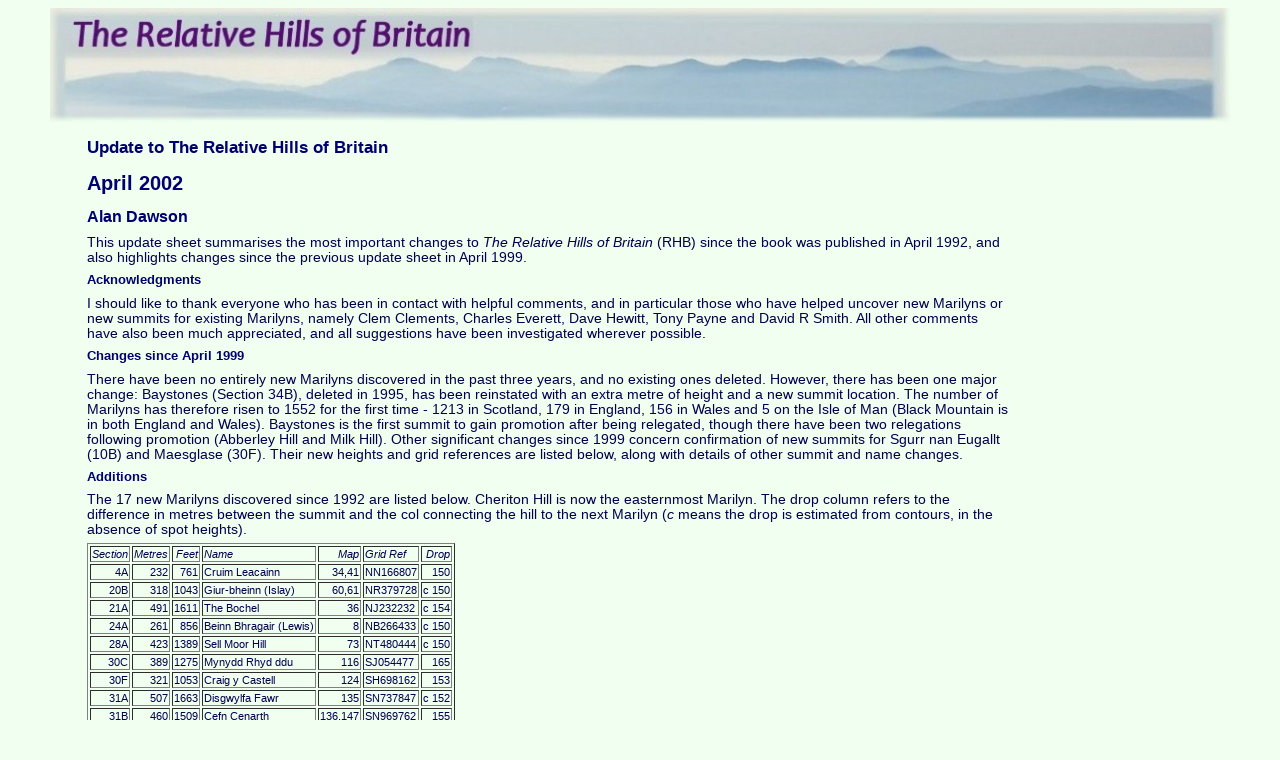

--- FILE ---
content_type: text/html
request_url: http://rhb.org.uk/updates/rhbupdate200204.htm
body_size: 8098
content:
<html>
<head>
<title>RHB Update April 2002</title>
<link rel="stylesheet" href="../rhb.css" type="text/css">
</head>
<body>
<p class="header">
<a href="."><img src="../rhbheader.jpg" alt="view" border="0" width="100%"></a>
</p>

<h2>Update to The Relative Hills of Britain</h2>
<h1>April 2002</h1>
<h3>Alan Dawson</h3>
<p>This update sheet summarises the most important changes to <i>The Relative Hills of Britain</i> (RHB) since the book was published in April 1992, and also highlights changes since the previous update sheet in April 1999.</p>
<h4>Acknowledgments</h4>
<p>I should like to thank everyone who has been in contact with helpful comments, and in particular those who have helped uncover new Marilyns or new summits for existing Marilyns, namely Clem Clements, Charles Everett, Dave Hewitt, Tony Payne and David R Smith. All other comments have also been much appreciated, and all suggestions have been investigated wherever possible.</p>
<h4>Changes since April 1999</h4>
<p>There have been no entirely new Marilyns discovered in the past three years, and no existing ones deleted. However, there has been one major change: Baystones (Section 34B), deleted in 1995, has been reinstated with an extra metre of height and a new summit location.  The number of Marilyns has therefore risen to 1552 for the first time - 1213 in Scotland, 179 in England, 156 in Wales and 5 on the Isle of Man (Black Mountain is in both England and Wales). Baystones is the first summit to gain promotion after being relegated, though there have been two relegations following promotion (Abberley Hill and Milk Hill). Other significant changes since 1999 concern confirmation of new summits for Sgurr nan Eugallt (10B) and Maesglase (30F). Their new heights and grid references are listed below, along with details of other summit and name changes.</p>
<h4>Additions</h4>
<p>The 17 new Marilyns discovered since 1992 are listed below. Cheriton Hill is now the easternmost Marilyn. The drop column refers to the difference in metres between the summit and the col connecting the hill to the next Marilyn (<i>c</i> means the drop is estimated from contours, in the absence of spot heights).</p>
<table border="1">
<tr align="left" valign="top">
<td align="right"><i>Section</i></td>
<td align="right"><i>Metres</i></td>
<td align="right"><i>Feet</i></td>
<td><i>Name</i></td>
<td align="right"><i>Map</i></td>
<td><i>Grid Ref</i></td>
<td align="right"><i>Drop</i></td>
</tr>
<tr>
<td align="right">4A</td>
<td align="right">232</td>
<td align="right">761</td>
<td>Cruim Leacainn</td>
<td align="right">34,41</td>
<td>NN166807</td>
<td align="right">150</td>
</tr>
<tr>
<td align="right">20B</td>
<td align="right">318</td>
<td align="right">1043</td>
<td>Giur-bheinn (Islay)</td>
<td align="right">60,61</td>
<td>NR379728</td>
<td align="right">c 150</td>
</tr>
<tr>
<td align="right">21A</td>
<td align="right">491</td>
<td align="right">1611</td>
<td>The Bochel</td>
<td align="right">36</td>
<td>NJ232232</td>
<td align="right">c 154</td>
</tr>
<tr>
<td align="right">24A</td>
<td align="right">261</td>
<td align="right">856</td>
<td>Beinn Bhragair (Lewis)</td>
<td align="right">8</td>
<td>NB266433</td>
<td align="right">c 150</td>
</tr>
<tr>
<td align="right">28A</td>
<td align="right">423</td>
<td align="right">1389</td>
<td>Sell Moor Hill</td>
<td align="right">73</td>
<td>NT480444</td>
<td align="right">c 150</td>
</tr>
<tr>
<td align="right">30C</td>
<td align="right">389</td>
<td align="right">1275</td>
<td>Mynydd Rhyd ddu</td>
<td align="right">116</td>
<td>SJ054477</td>
<td align="right">165</td>
</tr>
<tr>
<td align="right">30F</td>
<td align="right">321</td>
<td align="right">1053</td>
<td>Craig y Castell</td>
<td align="right">124</td>
<td>SH698162</td>
<td align="right">153</td>
</tr>
<tr>
<td align="right">31A</td>
<td align="right">507</td>
<td align="right">1663</td>
<td>Disgwylfa Fawr</td>
<td align="right">135</td>
<td>SN737847</td>
<td align="right">c 152</td>
</tr>
<tr>
<td align="right">31B</td>
<td align="right">460</td>
<td align="right">1509</td>
<td>Cefn Cenarth</td>
<td align="right">136,147</td>
<td>SN969762</td>
<td align="right">155</td>
</tr>
<tr>
<td align="right">31C</td>
<td align="right">466</td>
<td align="right">1529</td>
<td>Carn Gafallt</td>
<td align="right">147</td>
<td>SN940646</td>
<td align="right">157</td>
</tr>
<tr>
<td align="right">32C</td>
<td align="right">258</td>
<td align="right">846</td>
<td>Mynydd Dinas</td>
<td align="right">170</td>
<td>SS761915</td>
<td align="right">c 152</td>
</tr>
<tr>
<td align="right">34B</td>
<td align="right">244</td>
<td align="right">800</td>
<td>Swinside</td>
<td align="right">89,90</td>
<td>NY243224</td>
<td align="right">152</td>
</tr>
<tr>
<td align="right">35A</td>
<td align="right">675</td>
<td align="right">2215</td>
<td>Lovely Seat</td>
<td align="right">98</td>
<td>SD879950</td>
<td align="right">c 150</td>
</tr>
<tr>
<td align="right">38B</td>
<td align="right">276</td>
<td align="right">904</td>
<td>Aconbury Hill</td>
<td align="right">149</td>
<td>SO505330</td>
<td align="right">157</td>
</tr>
<tr>
<td align="right">41</td>
<td align="right">208</td>
<td align="right">682</td>
<td>Swyre Head</td>
<td align="right">195</td>
<td>SY934784</td>
<td align="right">150</td>
</tr>
<tr>
<td align="right">41</td>
<td align="right">199</td>
<td align="right">653</td>
<td>Nine Barrow Down</td>
<td align="right">195</td>
<td>SZ008811</td>
<td align="right">c 152</td>
</tr>
<tr>
<td align="right">42</td>
<td align="right">188</td>
<td align="right">617</td>
<td>Cheriton Hill</td>
<td align="right">179,189</td>
<td>TR197396</td>
<td align="right">150</td>
</tr>
</table>
<h4>Deletions</h4>
<p>The following seven hills listed as Marilyns in RHB are now known to have less than 150m drop all round.</p>
<table border="1">
<tr align="left" valign="top">
<td align="right">16F</td>
<td align="right">589</td>
<td align="right">1932</td>
<td>Sgorr Tuath</td>
<td align="right">15</td>
<td>NC110074</td>
<td align="right">c 148</td>
</tr>
<tr>
<td align="right">19C</td>
<td align="right">568</td>
<td align="right">1863</td>
<td>Cruach Bhuidhe</td>
<td align="right">56</td>
<td>NS125947</td>
<td align="right">149</td>
</tr>
<tr>
<td align="right">22</td>
<td align="right">176</td>
<td align="right">577</td>
<td>Cunnigill Hill</td>
<td align="right">2,3</td>
<td>HU432675</td>
<td align="right">127</td>
</tr>
<tr>
<td align="right">33</td>
<td align="right">714</td>
<td align="right">2342</td>
<td>Hedgehope Hill</td>
<td align="right">80</td>
<td>NT943198</td>
<td align="right">148</td>
</tr>
<tr>
<td align="right">33</td>
<td align="right">615</td>
<td align="right">2018</td>
<td>Cushat Law</td>
<td align="right">80</td>
<td>NT928137</td>
<td align="right">147</td>
</tr>
<tr>
<td align="right">34B</td>
<td align="right">964</td>
<td align="right">3162</td>
<td>Scafell</td>
<td align="right">89,90</td>
<td>NY206064</td>
<td align="right">133</td>
</tr>
<tr>
<td align="right">34C</td>
<td align="right">778</td>
<td align="right">2552</td>
<td>Harter Fell</td>
<td align="right">90</td>
<td>NY459093</td>
<td align="right">149</td>
</tr>
</table>
<p>Two further hills not listed in RHB were accorded Marilyn status in 1996 but deleted in 1998:</p>
<table border="1">
<tr align="left" valign="top">
<td align="right">38B</td>
<td align="right">285</td>
<td align="right">935</td>
<td>Abberley Hill</td>
<td align="right">138,150</td>
<td>SO751672</td>
<td align="right">c 147</td>
</tr>
<tr>
<td align="right">39</td>
<td align="right">295</td>
<td align="right">968</td>
<td>Milk Hill</td>
<td align="right">173</td>
<td>SU104643</td>
<td align="right">c 148</td>
</tr>
</table>
<p>The promotion of Abberley Hill resulted from inspection of a disused railway cutting, which was filled in at the critical col shortly after its promotion. In contrast Milk Hill was wrongly promoted in the first place, owing to the misleading representation of contours on the OS 1:10000 map.</p>
<h4>Hill Changes</h4>
<p>Four hills listed in RHB have been superseded by a nearby summit:</p>
<table border="0">
<tr align="left" valign="top">
<td align="right">28A</td>
<td align="right">567</td>
<td align="right">1860</td>
<td>East Cairn Hill <i>replaces</i></td>
<td align="right">65,72</td>
<td>NT128593</td>
<td align="right">169</td>
</tr>
<tr>
<td align="right">28A</td>
<td align="right">562</td>
<td align="right">1844</td>
<td>West Cairn Hill</td>
<td align="right">65,72</td>
<td>NT107584</td>
<td align="right">c 130</td>
</tr>
<tr>
<td align="right">35B</td>
<td align="right">609</td>
<td align="right">1998</td>
<td>Horse Head Moor  <i>replaces</i></td>
<td align="right">98</td>
<td>SD893768</td>
<td align="right">157</td>
</tr>
<tr>
<td align="right">35B</td>
<td align="right">608</td>
<td align="right">1995</td>
<td>Birks Fell</td>
<td align="right">98</td>
<td>SD918763</td>
<td align="right">29</td>
</tr>
<tr>
<td align="right">38B</td>
<td align="right">254</td>
<td align="right">833</td>
<td>Hegdon Hill  <i>replaces</i></td>
<td align="right">149</td>
<td>SO585539</td>
<td align="right">c 156</td>
</tr>
<tr>
<td align="right">38B</td>
<td align="right">252</td>
<td align="right">827</td>
<td>Grendon Green</td>
<td align="right">149</td>
<td>SO599574</td>
<td align="right">c 39</td>
</tr>
<tr>
<td align="right">41</td>
<td align="right">279</td>
<td align="right">915</td>
<td>Lewesdon Hill  <i>replaces</i></td>
<td align="right">193</td>
<td>ST437012</td>
<td align="right">185</td>
</tr>
<tr>
<td align="right">41</td>
<td align="right">277</td>
<td align="right">908</td>
<td>Pilsdon Pen</td>
<td align="right">193</td>
<td>ST413011</td>
<td align="right">c 83</td>
</tr>
</table>
<p>Some walkers who have visited Birks Fell concluded that the highest point is in fact the summit listed in RHB as 610m, although this no longer has a spot height on any OS map, so the position remains uncertain.</p>
<h4>Summit Changes</h4>
<p>There have to date been 16 confirmed summit relocations, where the highest point has been changed to a nearby grid reference on the same hill. New heights and grid references are shown below.</p>
<table border="1">
<tr align="left" valign="top">
<td align="right">1D</td>
<td align="right">744</td>
<td align="right">2441</td>
<td>Meall nan Gabhar</td>
<td align="right">50</td>
<td>NN235240</td>
<td align="right">265</td>
</tr>
<tr>
<td align="right">5B</td>
<td align="right">827</td>
<td align="right">2713</td>
<td>An Dun</td>
<td align="right">42</td>
<td>NN717805</td>
<td align="right">c 232</td>
</tr>
<tr>
<td align="right">9B</td>
<td align="right">492</td>
<td align="right">1614</td>
<td>Meall an Tarsaid</td>
<td align="right">34</td>
<td>NN491130</td>
<td align="right">c 155</td>
</tr>
<tr>
<td align="right">10B</td>
<td align="right">898</td>
<td align="right">2945</td>
<td>Sgurr nan Eugallt</td>
<td align="right">33</td>
<td>NG927048</td>
<td align="right">c 624</td>
</tr>
<tr>
<td align="right">15A</td>
<td align="right">464</td>
<td align="right">1522</td>
<td>Breac-Bheinn</td>
<td align="right">20</td>
<td>NH498950</td>
<td align="right">159</td>
</tr>
<tr>
<td align="right">15B</td>
<td align="right">205</td>
<td align="right">673</td>
<td>Hill of Nigg</td>
<td align="right">21</td>
<td>NH821705</td>
<td align="right">c 193</td>
</tr>
<tr>
<td align="right">17C</td>
<td align="right">281</td>
<td align="right">922</td>
<td>Sgurr nan Caorach</td>
<td align="right">32</td>
<td>NH593030</td>
<td align="right">c 216</td>
</tr>
<tr>
<td align="right">19A</td>
<td align="right">360</td>
<td align="right">1181</td>
<td>Dun Leacainn</td>
<td align="right">55</td>
<td>NN033016</td>
<td align="right">272</td>
</tr>
<tr>
<td align="right">19C</td>
<td align="right">519</td>
<td align="right">1703</td>
<td>Beinn Bhreac</td>
<td align="right">63</td>
<td>NS050778</td>
<td align="right">371</td>
</tr>
<tr>
<td align="right">20A</td>
<td align="right">304</td>
<td align="right">998</td>
<td>Cruach na Seilcheig</td>
<td align="right">55,61</td>
<td>NR678984</td>
<td align="right">c 179</td>
</tr>
<tr>
<td align="right">30F</td>
<td align="right">c 676</td>
<td align="right">2219</td>
<td>Maesglase</td>
<td align="right">124,125</td>
<td>SH817150</td>
<td align="right">c 313</td>
</tr>
<tr>
<td align="right">32A</td>
<td align="right">384</td>
<td align="right">1260</td>
<td>Bryn Arw</td>
<td align="right">161</td>
<td>SO301206</td>
<td align="right">c 156</td>
</tr>
<tr>
<td align="right">34C</td>
<td align="right">c 488</td>
<td align="right">1601</td>
<td>Baystones</td>
<td align="right">90</td>
<td>NY403051</td>
<td align="right">c 150</td>
</tr>
<tr>
<td align="right">34D</td>
<td align="right">339</td>
<td align="right">1112</td>
<td>Lambrigg Fell</td>
<td align="right">97</td>
<td>SD586941</td>
<td align="right">c 152</td>
</tr>
<tr>
<td align="right">38A</td>
<td align="right">c 335</td>
<td align="right">1099</td>
<td>Callow Hill</td>
<td align="right">137,138</td>
<td>SO460850</td>
<td align="right">c 154</td>
</tr>
<tr>
<td align="right">42</td>
<td align="right">242</td>
<td align="right">794</td>
<td>Crowborough</td>
<td align="right">188</td>
<td>TQ510305</td>
<td align="right">c 159</td>
</tr>
</table>
<p>The new heights for Sgurr nan Eugallt and Baystones have been confirmed by the Ordnance Survey from unpublished data, whereas that for Maesglase is derived from independent amateur surveying. All other heights are taken from published OS maps, although opinions differ in some cases, e.g. Bryn Arw, Lambrigg Fell and Crowborough. The situation is also unclear for some other Marilyns where summit relocation or duplication is possible. Some notable cases, where the alternative summit has a different grid reference, are listed below:</p>
<table border="1">
<tr align="left" valign="top">
<td><i>Section</i></td>
<td><i>Metres</i></td>
<td><i>Current Marilyn</i></td>
<td><i>Grid Ref</i></td>
<td><i>Map</i></td>
<td><i>Alternative candidate</i></td>
</tr>
<tr>
<td align="right">15B</td>
<td align="right">692</td>
<td>Beinn Tharsuinn</td>
<td>NH606792</td>
<td align="right">21</td>
<td>NH599802</td>
</tr>
<tr>
<td align="right">19C</td>
<td align="right">601</td>
<td>Sgorach Mor</td>
<td>NS096849</td>
<td align="right">56</td>
<td>NS106844</td>
</tr>
<tr>
<td align="right">32B</td>
<td align="right">481</td>
<td>Hirfynydd</td>
<td>SN839076</td>
<td align="right">160</td>
<td>SN840075</td>
</tr>
<tr>
<td align="right">34D</td>
<td align="right">803</td>
<td>Coniston Old Man</td>
<td>SD272978</td>
<td align="right">96,97</td>
<td>NY272005 (Swirl How)</td>
</tr>
<tr>
<td align="right">36</td>
<td align="right">561</td>
<td>Ward's Stone</td>
<td>SD592587</td>
<td align="right">102</td>
<td>SD586585</td>
</tr>
<tr>
<td align="right">36</td>
<td align="right">396</td>
<td>Easington Fell</td>
<td>SD730487</td>
<td align="right">103</td>
<td>SD714474 (Waddington Fell)</td>
</tr>
<tr>
<td align="right">38A</td>
<td align="right">540</td>
<td>Brown Clee Hill</td>
<td>SO593865</td>
<td align="right">137,138</td>
<td>SO595867</td>
</tr>
<tr>
<td align="right">38B</td>
<td align="right">290</td>
<td>Ruardean Hill</td>
<td>SO635168</td>
<td align="right">162</td>
<td>SO634139</td>
</tr>
<tr>
<td align="right">40</td>
<td align="right">312</td>
<td>Hensbarrow Beacon</td>
<td>SW996575</td>
<td align="right">200</td>
<td>Many nearby manmade hills</td>
</tr>
</table>
<h4>Name Changes</h4>
<p>The following Marilyns have been officially renamed. In some cases the general hill name is preferred to the summit name as it is more widely used. The new names for the five Corbetts have been agreed in consultation with the Scottish Mountaineering Club and will be used in the latest edition of the SMC Corbetts guidebook.</p>
<table border="1">
<tr align="left" valign="top">
<td align="right">1A</td>
<td align="right">759</td>
<td align="right">2490</td>
<td>Shee of Ardtalnaig (was Ciste Buide a'Claidheimh)</td>
<td align="right">51,52</td>
<td>NN729351</td>
<td align="right">c 224</td>
</tr>
<tr>
<td align="right">1C</td>
<td align="right">771</td>
<td align="right">2529</td>
<td>Beinn Stacath (was Ceann na Baintighearna)</td>
<td align="right">57</td>
<td>NN474163</td>
<td align="right">363</td>
</tr>
<tr>
<td align="right">1D</td>
<td align="right">817</td>
<td align="right">2680</td>
<td>Stob Coire Creagach (was Binnein an Fhidhleir)</td>
<td align="right">50,56</td>
<td>NN230109</td>
<td align="right">504</td>
</tr>
<tr>
<td align="right">1E</td>
<td align="right">657</td>
<td align="right">2155</td>
<td>Beinn Dubh (was Mid Hill)</td>
<td align="right">56</td>
<td>NS321962</td>
<td align="right">430</td>
</tr>
<tr>
<td align="right">3B</td>
<td align="right">726</td>
<td align="right">2382</td>
<td>Beinn Bhreac (was Mam Hael)</td>
<td align="right">50</td>
<td>NN008408</td>
<td align="right">c 161</td>
</tr>
<tr>
<td align="right">4B</td>
<td align="right">868</td>
<td align="right">2848</td>
<td>Meall na Meoig (was Beinn Pharlagain)</td>
<td align="right">42</td>
<td>NN448642</td>
<td align="right">191</td>
</tr>
<tr>
<td align="right">6A</td>
<td align="right">875</td>
<td align="right">2871</td>
<td>A'Chaoirnich (was Creag an Loch)</td>
<td align="right">42</td>
<td>NN735807</td>
<td align="right">213</td>
</tr>
<tr>
<td align="right">13B</td>
<td align="right">626</td>
<td align="right">2054</td>
<td>Beinn a'Chlachain (was Meall an Doireachean)</td>
<td align="right">24</td>
<td>NG724490</td>
<td align="right">c 373</td>
</tr>
<tr>
<td align="right">18B</td>
<td align="right">770</td>
<td align="right">2526</td>
<td>Stob a'Bealach an Sgriodain (was Druim Tarsuinn)</td>
<td align="right">40</td>
<td>NM874727</td>
<td align="right">259</td>
</tr>
<tr>
<td align="right">30A</td>
<td align="right">178</td>
<td align="right">584</td>
<td>Mynydd Bodafon (was Yr Arwydd)</td>
<td align="right">114</td>
<td>SH472854</td>
<td align="right">178</td>
</tr>
<tr>
<td align="right">30E</td>
<td align="right">671</td>
<td align="right">2201</td>
<td>Esgeiriau Gwynion (was Foel Rhudd)</td>
<td align="right">124,125</td>
<td>SH889236</td>
<td align="right">c 166</td>
</tr>
<tr>
<td align="right">32A</td>
<td align="right">423</td>
<td align="right">1388</td>
<td>Graig Syfyrddin (was Edmund's Tump)</td>
<td align="right">161</td>
<td>SO403210</td>
<td align="right">235</td>
</tr>
<tr>
<td align="right">34B</td>
<td align="right">352</td>
<td align="right">1155</td>
<td>Dent (was Long Barrow)</td>
<td align="right">89</td>
<td>NY041129</td>
<td align="right">c 175</td>
</tr>
<tr>
<td align="right">34D</td>
<td align="right">334</td>
<td align="right">1096</td>
<td>Kirkby Moor (was Lowick High Common)</td>
<td align="right">96</td>
<td>SD259839</td>
<td align="right">230</td>
</tr>
<tr>
<td align="right">35B</td>
<td align="right">402</td>
<td align="right">1319</td>
<td>Rombald's Moor (was Ilkley Moor)</td>
<td align="right">104</td>
<td>SE114452</td>
<td align="right">c 244</td>
</tr>
<tr>
<td align="right">39</td>
<td align="right">267</td>
<td align="right">876</td>
<td>Wendover Woods (was Haddington Hill)</td>
<td align="right">165</td>
<td>SP890089</td>
<td align="right">180</td>
</tr>
<tr>
<td align="right">40</td>
<td align="right">252</td>
<td align="right">827</td>
<td>Watch Croft (was White Downs)</td>
<td align="right">203</td>
<td>SW420357</td>
<td align="right">c 225</td>
</tr>
<tr>
<td align="right">42</td>
<td align="right">200</td>
<td align="right">656</td>
<td>Detling Hill (was North Downs)</td>
<td align="right">178,188</td>
<td>TQ804586</td>
<td align="right">c 163</td>
</tr>
</table>
<p>Numerous hills in the Western Isles (Lewis/Harris, Uists, Barra and nearby islands) have been given Gaelic names on recent OS maps, although many of the original names derive from Norse. Thus Clisham is now An Cliseam, Heaval is Sheabhal and so on. In line with current policy of accepting OS maps as definitive unless clearly wrong, most Marilyns in Region 24 now have new official names, although names such as Muldoanich and North Lee will no doubt continue to be used alongside Maol Domhnaich, Li a'Tuath etc.</p>
<h4>Twin Peaks</h4>
<p>These six pairs of hills are of equal height but the drop between the two is less than 150m.</p>
<table border="1">
<tr align="left" valign="top">
<td><i>Section</i></td>
<td><i>Metres</i></td>
<td><i>Feet</i></td>
<td><i>Name</i></td>
<td><i>Map</i></td>
<td><i>Grid</i></td>
<td><i>Refs</i></td>
<td><i>Drop</i></td>
</tr>
<tr>
<td align="right">2B</td>
<td align="right">1118</td>
<td align="right">3668</td>
<td>Meall Garbh / An Stuc</td>
<td align="right">51</td>
<td>NN644436  /</td>
<td>NN639431</td>
<td align="right">127</td>
</tr>
<tr>
<td align="right">8B</td>
<td align="right">862</td>
<td align="right">2829</td>
<td>Carn Liath / Creag an Dhail Bheag</td>
<td align="right">36,43</td>
<td>NO165977  /</td>
<td>NO157981</td>
<td align="right">34</td>
</tr>
<tr>
<td align="right">10A</td>
<td align="right">885</td>
<td align="right">2904</td>
<td>Sgurr a'Bhac Chaolais / Buidhe Bheinn </td>
<td align="right">33</td>
<td>NG958110  /</td>
<td>NG963090</td>
<td align="right">c 122</td>
</tr>
<tr>
<td align="right">16C</td>
<td align="right">404</td>
<td align="right">1325</td>
<td>Creag Thoraraidh / Cnoc Coir a'Phuill</td>
<td align="right">17</td>
<td>ND040187  /</td>
<td>ND046202</td>
<td align="right">c 60</td>
</tr>
<tr>
<td align="right">17E</td>
<td align="right">704</td>
<td align="right">2311</td>
<td>Corra Bheinn / Cruachan Dearg</td>
<td align="right">48</td>
<td>NM573321  /</td>
<td>NM568331</td>
<td align="right">c 130</td>
</tr>
<tr>
<td align="right">31C</td>
<td align="right">205</td>
<td align="right">673</td>
<td>Brandy Hill / Middleton Hill</td>
<td align="right">158</td>
<td>SN213133  /</td>
<td>SN146118</td>
<td align="right">c 40</td>
</tr>
</table>
<p>Na Maoilean (3B) has four tiny 350m contour rings, the largest of which is at NM976374. Several other hills have two or more nearby points of apparently equal height. Examples include:</p>
<table border="1">
<tr align="left" valign="top">
<td align="right">19B</td>
<td align="right">466</td>
<td align="right">1529</td>
<td>Cruach Lusach</td>
<td align="right">55</td>
<td>NR786832  /</td>
<td>NR788830</td>
<td align="right">279</td>
</tr>
<tr>
<td align="right">31B</td>
<td align="right">477</td>
<td align="right">1565</td>
<td>Gwastedyn Hill</td>
<td align="right">136,147</td>
<td>SN982663  /</td>
<td>SN986661</td>
<td align="right">c 242</td>
</tr>
<tr>
<td align="right">31B</td>
<td align="right">451</td>
<td align="right">1480</td>
<td>Aberedw Hill</td>
<td align="right">147</td>
<td>SO084507  /</td>
<td>SO087504</td>
<td align="right">227</td>
</tr>
<tr>
<td align="right">31B</td>
<td align="right">442</td>
<td align="right">1450</td>
<td>Rhiw Gwraidd</td>
<td align="right">147</td>
<td>SO009633  /</td>
<td>SO014633</td>
<td align="right">c 214</td>
</tr>
<tr>
<td align="right">38B</td>
<td align="right">269</td>
<td align="right">883</td>
<td>Seager Hill</td>
<td align="right">149</td>
<td>SO612390  /</td>
<td>SO624379</td>
<td align="right">c 164</td>
</tr>
</table>
<h4>SubMarilyns</h4>
<p>A SubMarilyn is a hill with a drop all round of 140-149m, i.e. within ten metres of being a Marilyn (21 have a drop of 149m and are within one metre of being Marilyns). There are currently 205 SubMarilyns, including ten Murdos, nineteen SubCorbetts, 23 SubGrahams, eleven Hewitts, five islands (Soay, Tiree, Seil, Colonsay, Lundy) and ten hills in the south of England. A list of all SubMarilyns is available online or on request.</p>
<h4>Height Changes</h4>
<p>There have been minor changes to the accepted height of numerous hills since RHB was published. Precise details are available in a series of TACit Tables published by TACit Press:</p>
<table border="0">
<tr align="left" valign="top">
<td><i>The Murdos</i></td>
<td>Scottish hills over 914m with 30m drop</td>
</tr>
<tr>
<td><i>Corbett Tops and Corbetteers</i></td>
<td>Scottish Marilyns 762-914m and hills 762-914m with 30m drop</td>
</tr>
<tr>
<td><i>The Grahams and the New Donalds</i></td>
<td>Scottish Marilyns 610-761m and hills over 610m in Southern Scotland</td>
</tr>
<tr>
<td><i>The Hewitts and Marilyns of England</i></td>
<td>All English Marilyns and hills over 610m with 30m drop</td>
</tr>
<tr>
<td><i>The Hewitts and Marilyns of Wales</i></td>
<td>All Welsh Marilyns and hills over 610m with 30m drop</td>
</tr>
</table>
<p>Details of height changes to Scottish Marilyns under 600m are available in electronic form on request.</p>
<h4>Munros and Murdos</h4>
<p>All 205 Scottish Marilyns over 3000 feet are now Munros, as the 1997 revision to Munro's Tables promoted three Marilyns and five non-Marilyns from Tops to Munros. In 1998 it was confirmed that the highest point of Beinn a'Chroin (1C) was 942m at NN387185 and therefore this point became the new Munro. This change does not affect the Marilyns as Beinn a'Chroin has a drop of only 137m. In 2001 the Ordnance Survey  confirmed the highest point of Beinn a'Chaorainn (9C) as the Central Top at NN386850, with the South Top being 1050m. The only effect on the list of Marilyns is the increase in its height from 1050m to 1052m, as the summit grid reference remains the same. The number of Murdos (over 914m with 30m drop) is still 444.</p>
<h4>Corbetts and Corbett Tops</h4>
<p>There are 219 Marilyns from 2500 to 3000 feet high with a drop of over 150m. This is one fewer than in RHB, as Beinn Talaidh has dropped below 2500 feet. Although Corbetts require a drop of 500 feet (152.4m) rather than 150m, there are no hills of Corbett height with 150-152m drop. There are a further 451 Corbett Tops with a drop of 30m-149m, giving a total of 670 Corbett Tops. Full details are available in TACit Tables.</p>
<h4>Grahams and New Donalds</h4>
<p>The Scottish Marilyns from 2000 to 2500 feet were referred to in RHB as the Elsies (LCs, short for <b>L</b>esser <b>C</b>orbetts). This subset of the Marilyns was renamed <i>Grahams</i> in memory of the late Fiona Torbet (<i>n�e</i> Graham) who published her own list of Scottish hills between 2000 and 2500 feet in <i>The Great Outdoors</i> magazine in November 1992 (six months after RHB). This list had no precise definition, and 34 current Grahams were omitted. Fiona had been unaware of the RHB list at the time, but later agreed to accept the relevant Scottish Marilyns as the definitive list of such hills. The 224 current Grahams comprise the 222 Elsies listed in RHB plus Ladylea Hill (now 2001 feet) and Beinn Talaidh (now 2497 feet). The official list of Grahams is available in <i>The Grahams and the New Donalds</i>, published by TACit Press.</p>
<h4>Hewitts</h4>
<p>The RHB list of Summits of Wales and England Above Two thousand feet (Sweats) has been revised and renamed <i>Hewitts</i> (<b>H</b>ills of <b>E</b>ngland, <b>W</b>ales and <b>I</b>reland over <b>T</b>wo <b>T</b>housand feet) to allow for expansion to Ireland. There are 314 Hewitts in England and Wales, 212 in Ireland. Full details of all Hewitts are available in the set of three TACit Tables published by TACit Press (one each for England, Wales and Ireland).</p>
<h4>Marilyn Hall of Fame</h4>
<p>Membership of the Marilyn Hall of Fame is open to anyone who has climbed over 600 Marilyns. By April 2002 there were 84 members, led by Ann Bowker who has climbed 1545 of the 1552 Marilyns: all except the St Kilda six and Mullach Buidhe in the Shiant Islands. Details of all members are given in the annual Marilyn Hall of Fame newsletter (Marhofn), which also includes news and views from Hall members and other Marilyn baggers. Copies are available online or on request from the author. A summary of the upper third of the Hall of Fame at the end of 2001 is shown below.</p>
<table border="0">
<tr align="left" valign="top">
<td>Ann Bowker</td>
<td align="right">1545</td>
<td>Charles Knowles</td>
<td align="right">1304</td>
<td>Gordon Adshead</td>
<td align="right">1017</td>
<td>Bill Fairmaner</td>
<td align="right">902</td>
</tr>
<tr>
<td>Rowland Bowker</td>
<td align="right">1541</td>
<td>Don Smithies</td>
<td align="right">1235</td>
<td>Gerry Knight</td>
<td align="right">986</td>
<td>Peter Collins</td>
<td align="right">900</td>
</tr>
<tr>
<td>Tony Payne</td>
<td align="right">1527</td>
<td>Colin Donnelly</td>
<td align="right">1137</td>
<td>Eddie Dealtry</td>
<td align="right">972</td>
<td>Richard Webb</td>
<td align="right">895</td>
</tr>
<tr>
<td>Ken Whyte</td>
<td align="right">1463</td>
<td>Graham Illing</td>
<td align="right">1078</td>
<td>John Crummett</td>
<td align="right">967</td>
<td>Mary Cox</td>
<td align="right">884</td>
</tr>
<tr>
<td>Rob Woodall</td>
<td align="right">1419</td>
<td>Bert Barnett</td>
<td align="right">1052</td>
<td>Hamish Brown</td>
<td align="right">920</td>
<td>Roderick Manson</td>
<td align="right">847</td>
</tr>
<tr>
<td>Andrew Allum</td>
<td align="right">1357</td>
<td>Alan Dawson</td>
<td align="right">1040</td>
<td>David Hoyle</td>
<td align="right">919</td>
<td>Dave Hewitt</td>
<td align="right">827</td>
</tr>
<tr>
<td>James Gordon</td>
<td align="right">1331</td>
<td>Chris Upson</td>
<td align="right">1028</td>
<td>Phil Cooper</td>
<td align="right">912</td>
<td>Stuart Benn</td>
<td align="right">822</td>
</tr>
</table>
<h4>Further Information</h4>
<p>Update sheets, newsletters and the list of SubMarilyns are available online via www.staclee.freeserve.co.uk
<br />For further information or comment please send email to: <a href="mailto:alan@staclee.freeserve.co.uk">alan@staclee.freeserve.co.uk</a></p>

<p class="header">
<a href="../"><img src="../rhbfooter.jpg" alt="" border="0" width="100%"></a>
</p>
</body>
</html>


--- FILE ---
content_type: text/css
request_url: http://rhb.org.uk/rhb.css
body_size: 747
content:
a.header	{ color: #00006f; text-decoration: none; }
a:hover	{ background-color: #d0e0e0; text-decoration: none; color: #00008f; }
a:link	{ color: #208080; text-decoration: none; }
a.plain	{ text-decoration: none; }
a:visited	{ color: #408080; text-decoration: none; }
big	{ font-size: 130%; }
blockquote	{ margin-left: 10%; margin-right: 25%; font-family: Trebuchet MS, Arial, sans-serif; font-style: italic; font-size: 90%; text-align: center; }
body	{background: #f0fff0; font-family: Trebuchet MS, Arial, sans-serif; font-style: normal; font-size: 90%; color: #00004f; margin-left: 2%; margin-right: 2%; }
cite	{ font-style: italic; }
div	{ margin-right: 10%; margin-top: 0.4em; }
div.box	{ background-color: #a6d1d0; border: solid; border-width: thin; padding: 0em; margin-right: 20%; width: 80% }
div.indent	{ margin-left: 5%; margin-right: 20%; margin-top: 0%; }
div.right	{ margin-right: 3%; margin-top: 0.4em; float: right; text-align: right; }
dd	{ font-family: Verdana, Arial, sans-serif; font-style: normal; font-size: 85%; color: #00004f; margin-bottom: 0.4em; margin-right: 20%; }
dl	{ font-family: Verdana, Arial, sans-serif; font-size: 90%; color : #00004f; }
dt	{ font-family: Verdana, Arial, sans-serif; font-weight: bold; font-size: 90%; color : #00006f; margin-right: 20%; margin-top: 0.5em;}
h1	{ font-family: Trebuchet MS, Verdana, Arial, sans-serif; font-weight: bold; font-size: 140%; color: #00006f; margin-left: 5%; margin-right: 20%; }
h2	{ font-family: Trebuchet MS, Verdana, Arial, sans-serif; font-weight: bold; font-size: 120%; color: #00006f; margin-left: 5%; margin-right: 20%; }
h3	{ font-family: Trebuchet MS, Verdana, Arial, sans-serif; font-weight: bold; font-size: 110%; color: #00006f; margin-left: 5%; margin-right: 20%; margin-top: 0.6em; margin-bottom: 0.3em; }
h4	{ font-family: Trebuchet MS, Verdana, Arial, sans-serif; font-weight: bold; font-size: 90%; color: #00006f; margin-left: 5%; margin-right: 20%; margin-top: 0.6em; margin-bottom: 0.4em; }
h5	{ font-family: Trebuchet MS, Verdana, Arial, sans-serif; font-weight: bold; font-size: 75%; color: #00006f; margin-left: 5%; margin-right: 20%; }
li	{ font-family: Trebuchet MS, Verdana, Arial, sans-serif; font-style: normal; font-size: 100%; color: #00004f; margin-top: 0.1em; margin-left: 5%; margin-right: 20%; }
ol	{ font-family: Trebuchet MS, Verdana, Arial, sans-serif; font-style: normal; font-size: 90%; color: #00004f; margin-top: 0.5em; margin-left: 2%; margin-right: 20%; }
p	{ font-family: Trebuchet MS, Verdana, Arial, sans-serif; font-style: normal; font-size: 95%; color: #00004f; margin-left: 5%; margin-right: 20%; margin-top: 0.6em; margin-bottom: 0.4em; }
p.author	{ font-family: Trebuchet MS, Verdana, Arial, sans-serif; font-weight: bold; font-size: 100%; color: #00006f; margin-left: 5%; margin-right: 20%; }
p.caption	{ font-size: 80%; text-align: center; font-weight: bold; margin-right: 20%; }
p.header	{ margin-left: 2%; text-align: center; text-decoration: none; margin-right: 2%; }
p.img	{ margin-left: 1%; padding-right: 0.5em; text-align: center; text-decoration: none; margin-right: 20%; }
p.nospace	{ font-size: 90%; margin-top: 0em; margin-bottom: 0em; margin-right: 20%; }
p.notes	{ font-family: Trebuchet MS, Arial, sans-serif; font-size: 85%; line-height: 120%; margin-right: 20%; }
p.source	{ font-size: 75%; text-align: center; margin-right: 20%; }
small	{ font-size: 85%; }
pre	{ margin-left: 5%; margin-right: 20%; }
table	{ font-family: Trebuchet MS, Verdana, Arial, sans-serif; font-style: normal; font-size: 90%; color: #00004f; margin-left: 5%; margin-right: 20%; }
td	{ font-family: Verdana, Arial, sans-serif; font-size: 85%; font-style: normal; color: #00004f; }
th	{ font-family: Verdana, Arial, sans-serif; font-size: 85%; font-weight: italic; color: #00006f; }
ul	{ font-family: Verdana, Arial, sans-serif; font-style: normal; font-size: 90%; color: #00004f; margin-right: 20%; margin-top: 0em; }
